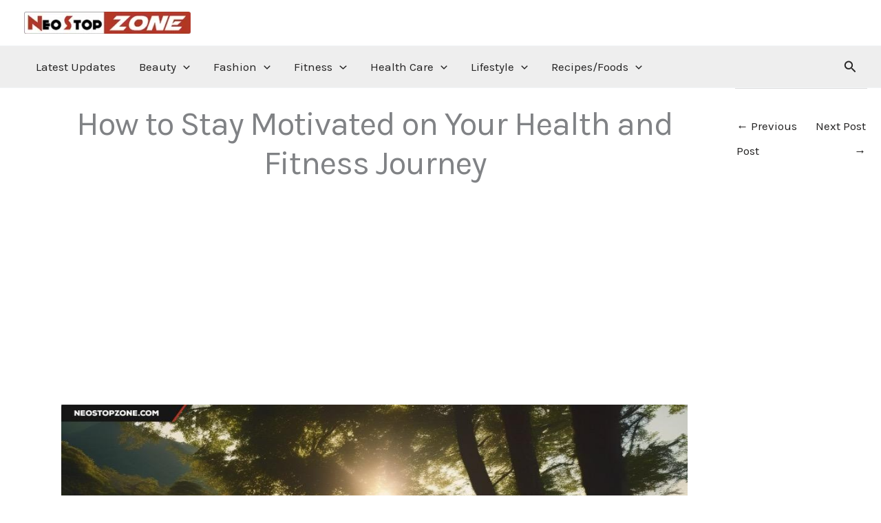

--- FILE ---
content_type: text/html; charset=utf-8
request_url: https://www.google.com/recaptcha/api2/aframe
body_size: 268
content:
<!DOCTYPE HTML><html><head><meta http-equiv="content-type" content="text/html; charset=UTF-8"></head><body><script nonce="NpDkUH5BI0y4E23jDoj-dg">/** Anti-fraud and anti-abuse applications only. See google.com/recaptcha */ try{var clients={'sodar':'https://pagead2.googlesyndication.com/pagead/sodar?'};window.addEventListener("message",function(a){try{if(a.source===window.parent){var b=JSON.parse(a.data);var c=clients[b['id']];if(c){var d=document.createElement('img');d.src=c+b['params']+'&rc='+(localStorage.getItem("rc::a")?sessionStorage.getItem("rc::b"):"");window.document.body.appendChild(d);sessionStorage.setItem("rc::e",parseInt(sessionStorage.getItem("rc::e")||0)+1);localStorage.setItem("rc::h",'1769023090496');}}}catch(b){}});window.parent.postMessage("_grecaptcha_ready", "*");}catch(b){}</script></body></html>